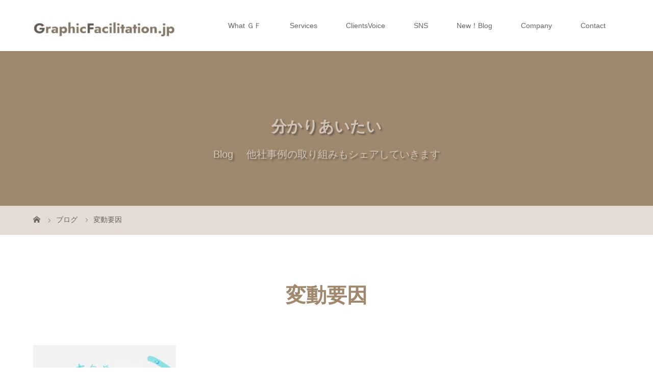

--- FILE ---
content_type: text/html; charset=UTF-8
request_url: https://www.graphic-facilitation.jp/tag/%E5%A4%89%E5%8B%95%E8%A6%81%E5%9B%A0/
body_size: 6617
content:
<!DOCTYPE html>
<html class="pc" lang="ja">
<head prefix="og: http://ogp.me/ns# fb: http://ogp.me/ns/fb#">
<meta charset="UTF-8">
<meta name="description" content="ホンネ本気を引き出し、会議や組織の本当の問題をモヤモヤから描いて圧倒的当事者意識でビジョンを描く。論理的な思考では解けない問題に第三のコミュニケーションツール">
<meta name="viewport" content="width=device-width">
<meta property="og:type" content="blog" />
<meta property="og:url" content="https://www.graphic-facilitation.jp/tag/%E5%A4%89%E5%8B%95%E8%A6%81%E5%9B%A0/">
<meta property="og:title" content="時系列データ活用できてる？時系列分析のライブラリを使いこなすために５つのモデルを理解しよう　話題のデータサイエンス用語を動画解説vol.12" />
<meta property="og:description" content="ホンネ本気を引き出し、会議や組織の本当の問題をモヤモヤから描いて圧倒的当事者意識でビジョンを描く。論理的な思考では解けない問題に第三のコミュニケーションツール" />
<meta property="og:site_name" content="グラフィックファシリテーション.jp" />
<meta property="og:image" content='https://www.graphic-facilitation.jp/wp-content/themes/story_tcd041/img/common/no_image_blog.gif'>
<meta property="og:image:secure_url" content="https://www.graphic-facilitation.jp/wp-content/themes/story_tcd041/img/common/no_image_blog.gif" /> 
<meta property="og:image:width" content="450" /> 
<meta property="og:image:height" content="300" />
<meta property="fb:admins" content="graphicfacilitation.jp" />
<meta name="twitter:card" content="summary" />
<meta name="twitter:site" content="@yamazakiyunico" />
<meta name="twitter:creator" content="@yamazakiyunico" />
<meta name="twitter:title" content="グラフィックファシリテーション.jp" />
<meta name="twitter:description" content="ホンネ本気を引き出し、会議や組織の本当の問題をモヤモヤから描いて圧倒的当事者意識でビジョンを描く。論理的な思考では解けない問題に第三のコミュニケーションツール" />
<title>変動要因に関する記事一覧</title>
<!--[if lt IE 9]>
<script src="https://www.graphic-facilitation.jp/wp-content/themes/story_tcd041/js/html5.js"></script>
<![endif]-->
<link rel="shortcut icon" href="http://yunigf.sakura.ne.jp/wp/wp-content/uploads/tcd-w/fb.png">
<link rel='dns-prefetch' href='//webfonts.sakura.ne.jp' />
<link rel='dns-prefetch' href='//s.w.org' />
<link rel="alternate" type="application/rss+xml" title="グラフィックファシリテーション.jp &raquo; 変動要因 タグのフィード" href="https://www.graphic-facilitation.jp/tag/%e5%a4%89%e5%8b%95%e8%a6%81%e5%9b%a0/feed/" />
		<script type="text/javascript">
			window._wpemojiSettings = {"baseUrl":"https:\/\/s.w.org\/images\/core\/emoji\/13.0.0\/72x72\/","ext":".png","svgUrl":"https:\/\/s.w.org\/images\/core\/emoji\/13.0.0\/svg\/","svgExt":".svg","source":{"concatemoji":"https:\/\/www.graphic-facilitation.jp\/wp-includes\/js\/wp-emoji-release.min.js"}};
			!function(e,a,t){var n,r,o,i=a.createElement("canvas"),p=i.getContext&&i.getContext("2d");function s(e,t){var a=String.fromCharCode;p.clearRect(0,0,i.width,i.height),p.fillText(a.apply(this,e),0,0);e=i.toDataURL();return p.clearRect(0,0,i.width,i.height),p.fillText(a.apply(this,t),0,0),e===i.toDataURL()}function c(e){var t=a.createElement("script");t.src=e,t.defer=t.type="text/javascript",a.getElementsByTagName("head")[0].appendChild(t)}for(o=Array("flag","emoji"),t.supports={everything:!0,everythingExceptFlag:!0},r=0;r<o.length;r++)t.supports[o[r]]=function(e){if(!p||!p.fillText)return!1;switch(p.textBaseline="top",p.font="600 32px Arial",e){case"flag":return s([127987,65039,8205,9895,65039],[127987,65039,8203,9895,65039])?!1:!s([55356,56826,55356,56819],[55356,56826,8203,55356,56819])&&!s([55356,57332,56128,56423,56128,56418,56128,56421,56128,56430,56128,56423,56128,56447],[55356,57332,8203,56128,56423,8203,56128,56418,8203,56128,56421,8203,56128,56430,8203,56128,56423,8203,56128,56447]);case"emoji":return!s([55357,56424,8205,55356,57212],[55357,56424,8203,55356,57212])}return!1}(o[r]),t.supports.everything=t.supports.everything&&t.supports[o[r]],"flag"!==o[r]&&(t.supports.everythingExceptFlag=t.supports.everythingExceptFlag&&t.supports[o[r]]);t.supports.everythingExceptFlag=t.supports.everythingExceptFlag&&!t.supports.flag,t.DOMReady=!1,t.readyCallback=function(){t.DOMReady=!0},t.supports.everything||(n=function(){t.readyCallback()},a.addEventListener?(a.addEventListener("DOMContentLoaded",n,!1),e.addEventListener("load",n,!1)):(e.attachEvent("onload",n),a.attachEvent("onreadystatechange",function(){"complete"===a.readyState&&t.readyCallback()})),(n=t.source||{}).concatemoji?c(n.concatemoji):n.wpemoji&&n.twemoji&&(c(n.twemoji),c(n.wpemoji)))}(window,document,window._wpemojiSettings);
		</script>
		<style type="text/css">
img.wp-smiley,
img.emoji {
	display: inline !important;
	border: none !important;
	box-shadow: none !important;
	height: 1em !important;
	width: 1em !important;
	margin: 0 .07em !important;
	vertical-align: -0.1em !important;
	background: none !important;
	padding: 0 !important;
}
</style>
	<link rel='stylesheet' id='wp-block-library-css'  href='https://www.graphic-facilitation.jp/wp-includes/css/dist/block-library/style.min.css' type='text/css' media='all' />
<link rel='stylesheet' id='tcd-maps-css'  href='https://www.graphic-facilitation.jp/wp-content/plugins/tcd-google-maps/admin.css' type='text/css' media='all' />
<link rel='stylesheet' id='story-slick-css'  href='https://www.graphic-facilitation.jp/wp-content/themes/story_tcd041/css/slick.css' type='text/css' media='all' />
<link rel='stylesheet' id='story-slick-theme-css'  href='https://www.graphic-facilitation.jp/wp-content/themes/story_tcd041/css/slick-theme.css' type='text/css' media='all' />
<link rel='stylesheet' id='story-style-css'  href='https://www.graphic-facilitation.jp/wp-content/themes/story_tcd041/style.css' type='text/css' media='all' />
<link rel='stylesheet' id='story-responsive-css'  href='https://www.graphic-facilitation.jp/wp-content/themes/story_tcd041/responsive.css' type='text/css' media='all' />
<link rel='stylesheet' id='story-footer-bar-css'  href='https://www.graphic-facilitation.jp/wp-content/themes/story_tcd041/css/footer-bar.css' type='text/css' media='all' />
<script type='text/javascript' src='https://www.graphic-facilitation.jp/wp-includes/js/jquery/jquery.js' id='jquery-core-js'></script>
<script type='text/javascript' src='//webfonts.sakura.ne.jp/js/sakurav2.js?fadein=0' id='typesquare_std-js'></script>
<script type='text/javascript' src='https://www.graphic-facilitation.jp/wp-content/themes/story_tcd041/js/slick.min.js' id='story-slick-js'></script>
<script type='text/javascript' src='https://www.graphic-facilitation.jp/wp-content/themes/story_tcd041/js/functions.js' id='story-script-js'></script>
<script type='text/javascript' src='https://www.graphic-facilitation.jp/wp-content/themes/story_tcd041/js/responsive.js' id='story-responsive-js'></script>
<link rel="https://api.w.org/" href="https://www.graphic-facilitation.jp/wp-json/" /><link rel="alternate" type="application/json" href="https://www.graphic-facilitation.jp/wp-json/wp/v2/tags/493" /><link rel="EditURI" type="application/rsd+xml" title="RSD" href="https://www.graphic-facilitation.jp/xmlrpc.php?rsd" />
<link rel="wlwmanifest" type="application/wlwmanifest+xml" href="https://www.graphic-facilitation.jp/wp-includes/wlwmanifest.xml" /> 
<meta name="generator" content="WordPress 5.5.17" />
<style>
.content02-button:hover, .button a:hover, .global-nav .sub-menu a:hover, .content02-button:hover, .footer-bar01, .copyright, .nav-links02-previous a, .nav-links02-next a, .pagetop a, #submit_comment:hover, .page-links a:hover, .page-links > span, .pw_form input[type="submit"]:hover, .post-password-form input[type="submit"]:hover { 
	background: #9F886E; 
}
.pb_slider .slick-prev:active, .pb_slider .slick-prev:focus, .pb_slider .slick-prev:hover {
	background: #9F886E url(https://www.graphic-facilitation.jp/wp-content/themes/story_tcd041/pagebuilder/assets/img/slider_arrow1.png) no-repeat 23px; 
}
.pb_slider .slick-next:active, .pb_slider .slick-next:focus, .pb_slider .slick-next:hover {
	background: #9F886E url(https://www.graphic-facilitation.jp/wp-content/themes/story_tcd041/pagebuilder/assets/img/slider_arrow2.png) no-repeat 25px 23px; 
}
#comment_textarea textarea:focus, #guest_info input:focus, #comment_textarea textarea:focus { 
	border: 1px solid #9F886E; 
}
.archive-title, .article01-title a, .article02-title a, .article03-title, .article03-category-item:hover, .article05-category-item:hover, .article04-title, .article05-title, .article06-title, .article06-category-item:hover, .column-layout01-title, .column-layout01-title, .column-layout02-title, .column-layout03-title, .column-layout04-title, .column-layout05-title, .column-layout02-title, .column-layout03-title, .column-layout04-title, .column-layout05-title, .content01-title, .content02-button, .content03-title, .content04-title, .footer-gallery-title, .global-nav a:hover,  .global-nav .current-menu-item > a, .headline-primary, .nav-links01-previous a:hover, .nav-links01-next a:hover, .post-title, .styled-post-list1-title:hover, .top-slider-content-inner:after, .breadcrumb a:hover, .article07-title, .post-category a:hover, .post-meta-box a:hover, .post-content a, .color_headline {
color: #9F886E;
}
.content02, .gallery01 .slick-arrow:hover, .global-nav .sub-menu a, .headline-bar, .nav-links02-next a:hover, .nav-links02-previous a:hover, .pagetop a:hover, .top-slider-nav li.active a, .top-slider-nav li:hover a {
background: #C5B8A8;
}
.social-nav-item a:hover:before {
color: #C5B8A8;
}
.article01-title a:hover, .article02-title a:hover, .article03 a:hover .article03-title, .article04 a:hover .article04-title, .article07 a:hover .article07-title, .post-content a:hover, .headline-link:hover {
	color: #73604A;
}
@media only screen and (max-width: 991px) {
	.copyright {
		background: #9F886E;
	}
}
@media only screen and (max-width: 1200px) {
	.global-nav a, .global-nav a:hover {
		background: #C5B8A8;
	}
	.global-nav .sub-menu a {
		background: #9F886E;
	}
}
.headline-font-type {
font-family: Segoe UI, "ヒラギノ角ゴ ProN W3", "Hiragino Kaku Gothic ProN", "メイリオ", Meiryo, sans-serif;
}
a:hover .thumbnail01 img, .thumbnail01 img:hover {
	-moz-transform: scale(1.2); -ms-transform: scale(1.2); -o-transform: scale(1.2); -webkit-transform: scale(1.2); transform: scale(1.2); }
.global-nav > ul > li > a {
color: #666666;
}
.article06 a:hover:before {
background: rgba(255, 255, 255, 0.9);
}
.footer-nav-wrapper:before {
background-color: rgba(159, 136, 110, 0.8);
}
</style>


</head>
<body class="archive tag tag-493 font-type1">
<div id="site-loader-overlay"><div id="site-loader-spinner" style="border: 3px solid rgba(159, 136, 110, .5); border-left: 3px solid #9F886E;">Loading</div></div>
<div id="site_wrap">
<header class="header">
	<div class="header-bar header-bar-fixed" style="background-color: #FFFFFF; color: #666666;">
		<div class="header-bar-inner inner">
			<div class="logo logo-image"><a href="https://www.graphic-facilitation.jp/" data-label="グラフィックファシリテーション.jp"><img class="h_logo" src="https://www.graphic-facilitation.jp/wp-content/uploads/2021/04/logo-e1618390008616.jpg" alt="グラフィックファシリテーション.jp"></a></div>
			<a href="#" id="global-nav-button" class="global-nav-button"></a>
			<nav id="global-nav" class="global-nav"><ul id="menu-%e3%82%b0%e3%83%ad%e3%83%bc%e3%83%90%e3%83%ab%e3%83%a1%e3%83%8b%e3%83%a5%e3%83%bc" class="menu"><li id="menu-item-2700" class="menu-item menu-item-type-post_type menu-item-object-page menu-item-has-children menu-item-2700"><a href="https://www.graphic-facilitation.jp/whatgf/"><span></span>What ＧＦ</a>
<ul class="sub-menu">
	<li id="menu-item-1524" class="menu-item menu-item-type-post_type menu-item-object-page menu-item-1524"><a href="https://www.graphic-facilitation.jp/whatgf/yunigf/"><span></span>グラフィックファシリテーションとは</a></li>
	<li id="menu-item-199" class="menu-item menu-item-type-post_type menu-item-object-page menu-item-199"><a href="https://www.graphic-facilitation.jp/whatgf/yunigfonly/"><span></span>グラレコと何が違う？</a></li>
	<li id="menu-item-246" class="menu-item menu-item-type-post_type menu-item-object-page menu-item-246"><a href="https://www.graphic-facilitation.jp/whatgf/9faces/"><span></span>「９つの表情＋セリフ」</a></li>
	<li id="menu-item-1285" class="menu-item menu-item-type-post_type menu-item-object-page menu-item-1285"><a href="https://www.graphic-facilitation.jp/whatgf/logical/"><span></span>「左脳的議論」と「右脳的対話」</a></li>
</ul>
</li>
<li id="menu-item-2712" class="menu-item menu-item-type-post_type menu-item-object-page menu-item-has-children menu-item-2712"><a href="https://www.graphic-facilitation.jp/services/"><span></span>Services</a>
<ul class="sub-menu">
	<li id="menu-item-200" class="menu-item menu-item-type-post_type menu-item-object-page menu-item-200"><a href="https://www.graphic-facilitation.jp/services/servicelist/"><span></span>サービス一覧</a></li>
	<li id="menu-item-2697" class="menu-item menu-item-type-post_type menu-item-object-page menu-item-2697"><a href="https://www.graphic-facilitation.jp/services/3steps/"><span></span>ＧＦ★当日の流れ</a></li>
	<li id="menu-item-249" class="menu-item menu-item-type-post_type menu-item-object-page menu-item-249"><a href="https://www.graphic-facilitation.jp/services/3sheets/"><span></span>事前　ネガポジ対話設計３枚シート</a></li>
	<li id="menu-item-3745" class="menu-item menu-item-type-post_type menu-item-object-page menu-item-3745"><a href="https://www.graphic-facilitation.jp/services/pictureroll/"><span></span>後日　絵巻物もっと活用</a></li>
	<li id="menu-item-1432" class="menu-item menu-item-type-post_type menu-item-object-page menu-item-1432"><a href="https://www.graphic-facilitation.jp/services/report/"><span></span>後日　グラフィック分析報告書</a></li>
	<li id="menu-item-1269" class="menu-item menu-item-type-post_type menu-item-object-page menu-item-1269"><a href="https://www.graphic-facilitation.jp/services/partner/"><span></span>SmallTeamに「モヤモヤ ブレストパートナー」</a></li>
	<li id="menu-item-245" class="menu-item menu-item-type-post_type menu-item-object-page menu-item-245"><a href="https://www.graphic-facilitation.jp/services/online/"><span></span>オンラインで学ぶ「グラフィックファシリテーション入門」</a></li>
</ul>
</li>
<li id="menu-item-2802" class="menu-item menu-item-type-post_type_archive menu-item-object-news menu-item-2802"><a href="https://www.graphic-facilitation.jp/clients/"><span></span>ClientsVoice</a></li>
<li id="menu-item-2715" class="menu-item menu-item-type-post_type menu-item-object-page menu-item-has-children menu-item-2715"><a href="https://www.graphic-facilitation.jp/sns/"><span></span>SNS</a>
<ul class="sub-menu">
	<li id="menu-item-423" class="menu-item menu-item-type-custom menu-item-object-custom menu-item-423"><a href="https://www.instagram.com/yunico_graphicfacilitator/"><span></span>instagram</a></li>
	<li id="menu-item-752" class="menu-item menu-item-type-custom menu-item-object-custom menu-item-752"><a href="https://www.facebook.com/graphicfacilitation.jp"><span></span>facebook</a></li>
	<li id="menu-item-753" class="menu-item menu-item-type-custom menu-item-object-custom menu-item-753"><a href="https://twitter.com/yamazakiyunico"><span></span>twitter</a></li>
	<li id="menu-item-781" class="menu-item menu-item-type-custom menu-item-object-custom menu-item-781"><a href="https://www.youtube.com/watch?v=mZeElc5cY9I"><span></span>YouTube</a></li>
	<li id="menu-item-3819" class="menu-item menu-item-type-custom menu-item-object-custom menu-item-3819"><a href="https://gihyo.jp/lifestyle/serial/01/graphic-facilitation"><span></span>連載gihyo.jp技術評論社</a></li>
	<li id="menu-item-3207" class="menu-item menu-item-type-post_type menu-item-object-page menu-item-3207"><a href="https://www.graphic-facilitation.jp/sns/magazine/"><span></span>メルマガ</a></li>
</ul>
</li>
<li id="menu-item-2286" class="menu-item menu-item-type-post_type menu-item-object-page current_page_parent menu-item-2286"><a href="https://www.graphic-facilitation.jp/blog/"><span></span>New！Blog</a></li>
<li id="menu-item-207" class="menu-item menu-item-type-post_type menu-item-object-page menu-item-207"><a href="https://www.graphic-facilitation.jp/company/"><span></span>Company</a></li>
<li id="menu-item-72" class="menu-item menu-item-type-post_type menu-item-object-page menu-item-72"><a href="https://www.graphic-facilitation.jp/contact/"><span></span>Contact</a></li>
</ul></nav>		</div>
	</div>
	<div class="signage" style="background-image: url(https://www.graphic-facilitation.jp/wp-content/uploads/2021/04/bg1.jpg);">
		<div class="signage-content" style="text-shadow: 3px 3px 3px #333333">
			<h1 class="signage-title headline-font-type" style="color: #FFFFFF; font-size: 30px;">分かりあいたい</h1>
			<p class="signage-title-sub" style="color: #FFFFFF; font-size: 20px;">Blog 　他社事例の取り組みもシェアしていきます</p>
		</div>
	</div>
	<div class="breadcrumb-wrapper">
		<ul class="breadcrumb inner" itemscope itemtype="http://schema.org/BreadcrumbList">
			<li class="home" itemprop="itemListElement" itemscope itemtype="http://schema.org/ListItem">
				<a href="https://www.graphic-facilitation.jp/" itemprop="item">
					<span itemprop="name">HOME</span>
				</a>
				<meta itemprop="position" content="1" />
			</li>
						<li itemprop="itemListElement" itemscope itemtype="http://schema.org/ListItem">
				<a href="https://www.graphic-facilitation.jp/blog/" itemscope itemtype="http://schema.org/Thing" itemprop="item">
					<span itemprop="name">ブログ</span>
				</a>
				<meta itemprop="position" content="2" />
			</li>
						<li>変動要因</li>
					</ul>
	</div>
</header>
<div class="main">
	<div class="clearfix inner">
		<div class="archive-header">
			<h2 class="archive-title headline-font-type" style="font-size: 40px;">変動要因</h2>
			<div class="archive-text"></div>

		</div>
		<div id="infinitescroll" class="flex flex-wrap flex-auto">
			<article class="article03" style="opacity: 0;">
				<a class="flex flex-column" href="https://www.graphic-facilitation.jp/ds12/">
					<div class="article03-thumbnail thumbnail01">
<img width="280" height="280" src="https://www.graphic-facilitation.jp/wp-content/uploads/2022/06/t1-280x280.jpg" class="attachment-size1 size-size1 wp-post-image" alt="" loading="lazy" srcset="https://www.graphic-facilitation.jp/wp-content/uploads/2022/06/t1-280x280.jpg 280w, https://www.graphic-facilitation.jp/wp-content/uploads/2022/06/t1-300x300.jpg 300w, https://www.graphic-facilitation.jp/wp-content/uploads/2022/06/t1-150x150.jpg 150w, https://www.graphic-facilitation.jp/wp-content/uploads/2022/06/t1-120x120.jpg 120w, https://www.graphic-facilitation.jp/wp-content/uploads/2022/06/t1.jpg 591w" sizes="(max-width: 280px) 100vw, 280px" />					</div>
					<div class="article03-content flex flex-auto flex-column">
						<h2 class="article03-title headline-font-type">時系列データ活用できてる？時系列分析のライブラリを...</h2>
						<p class="article03-meta">
							<time class="article03-date" datetime="2022-06-14">2022.06.14</time><span class="article03-category"><span class="article03-category-item" data-url="https://www.graphic-facilitation.jp/category/movie/">動画 YouTube</span>, <span class="article03-category-item" data-url="https://www.graphic-facilitation.jp/category/datascience/">連載 データサイエンス</span></span>						</p>
					</div>
				</a>
			</article>
		</div>
	</div>
</div>
<footer class="footer">
	<section class="footer-gallery">
		<h2 class="footer-gallery-title headline-font-type" style="font-size: 24px;"></h2>
		<div class="footer-gallery-slider">
		</div>
	</section>
	<div class="footer-content inner">
		<div class="footer-logo footer-logo-image"><a href="https://www.graphic-facilitation.jp/"><img class="f_logo" src="https://www.graphic-facilitation.jp/wp-content/uploads/2021/04/logo-e1618390008616.jpg" alt="グラフィックファシリテーション.jp"></a></div>
		<p class="align1">１つに（Unify）なあれ　株式会社ユニファイナアレ</p>
	</div>
	<div class="footer-bar01">
		<div class="footer-bar01-inner">
			<ul class="social-nav">
				<li class="social-nav-twitter social-nav-item"><a href="https://twitter.com/yamazakiyunico" target="_blank"></a></li>
				<li class="social-nav-facebook social-nav-item"><a href="https://www.facebook.com/graphicfacilitation.jp" target="_blank"></a></li>
				<li class="social-nav-instagram  social-nav-item"><a href="https://www.instagram.com/yunico_graphicfacilitator" target="_blank"></a></li>
				<li class="social-nav-rss social-nav-item"><a href="https://www.graphic-facilitation.jp/feed/" target="_blank"></a></li>
			</ul>
			<p class="copyright"><small>Copyright &copy; グラフィックファシリテーション.jp. All rights reserved.</small></p>
			<div id="pagetop" class="pagetop">
				<a href="#"></a>
			</div>
		</div>
	</div>
</footer>
 
</div>
<script type='text/javascript' src='https://www.graphic-facilitation.jp/wp-content/themes/story_tcd041/js/imagesloaded.pkgd.min.js' id='story-imagesloaded-js'></script>
<script type='text/javascript' src='https://www.graphic-facilitation.jp/wp-content/themes/story_tcd041/js/jquery.infinitescroll.min.js' id='story-infinitescroll-js'></script>
<script type='text/javascript' src='https://www.graphic-facilitation.jp/wp-content/themes/story_tcd041/js/footer-bar.js' id='story-footer-bar-js'></script>
<script type='text/javascript' src='https://www.graphic-facilitation.jp/wp-includes/js/wp-embed.min.js' id='wp-embed-js'></script>
<script>
jQuery(function(){
jQuery(document).ready(function($){
	$(window).load(function() {
    	$("#site-loader-spinner").delay(600).fadeOut(400);
    	$("#site-loader-overlay").delay(900).fadeOut(800, init_post_list);
    	$("#site-wrap").css("display", "block");
	});
	$(function() {
		setTimeout(function(){
    		$("#site-loader-spinner").delay(600).fadeOut(400);
    		$("#site-loader-overlay").delay(900).fadeOut(800, init_post_list);
    		$("#site-wrap").css("display", "block");
    	}, 3000);
	});
});
jQuery(".footer-gallery-slider").slick({
 
		autoplay: true,
		draggable: true,
		infinite: true,
		arrows: false,
		slidesToShow: 4,
		responsive: [
    		{
     			breakpoint: 992,
      			settings: {
        			slidesToShow: 3
    			}
    		},
    		{
     			breakpoint: 768,
      			settings: {
        			slidesToShow: 2
      			}
    		}
  		]
	});
});
function init_post_list() {
	var $container = jQuery("#infinitescroll");
  	$container.imagesLoaded(function(){
    	jQuery("#infinitescroll .article03").each(function(i){
      		jQuery(this).delay(i*150).queue(function(){
	        	jQuery(this).addClass("active").dequeue();
   		   	});
   		});
	    $container.infinitescroll({
	    	navSelector  : "#load-post",
	        nextSelector : "#load-post a",
	        itemSelector : ".article03",
	        animate      : true,
	        extraScrollPx: 150,
	        maxPage: 1,
	        loading: {
	        	msgText : "LOADING...",
	          	finishedMsg : "これ以上記事はございません",
	          	img: "https://www.graphic-facilitation.jp/wp-content/themes/story_tcd041/img/common/loader.gif"
	        }
	    },
		// callback
		function(newElements, opts) {
	        var $newElems = jQuery(newElements).css({opacity:0});
	        $newElems.imagesLoaded(function(){
	        	$newElems.each(function(i){
	            	jQuery(this).delay(i*150).queue(function(){
	           		   	//jQuery(this).addClass("active").dequeue();
	           		 	jQuery(this).fadeTo("slow", 1).dequeue();
					});
	        	});
			});
			if (opts.maxPage && opts.maxPage <= opts.state.currPage) {
	  	  		jQuery(window).off(".infscr");
	  	  		jQuery("#load-post").remove();
	  	  	}
		});
	});
}
</script>
</body>
</html>
